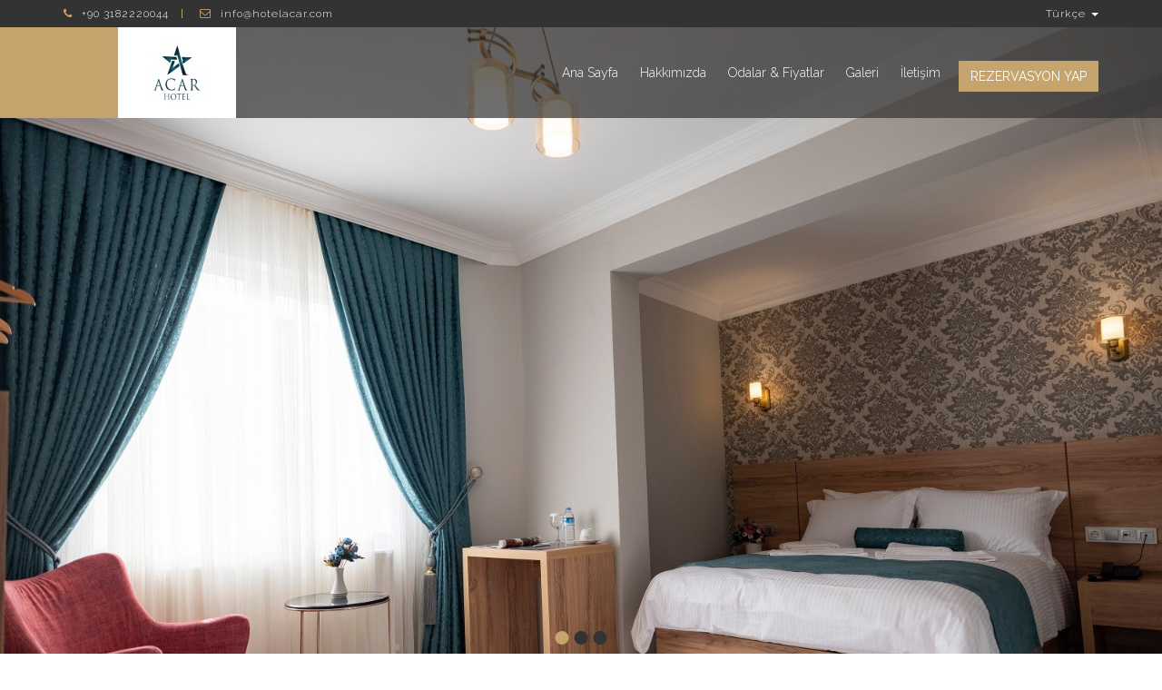

--- FILE ---
content_type: text/html; charset=utf-8
request_url: http://acar-hotel-kirikkale.hotelrunner.com/tr/room-type/303532
body_size: 15281
content:
<!DOCTYPE HTML>
<html>
  <head>
    <meta charset="utf-8">
<script type="text/javascript">window.NREUM||(NREUM={});NREUM.info={"beacon":"bam.nr-data.net","errorBeacon":"bam.nr-data.net","licenseKey":"7e5b706196","applicationID":"2818502","transactionName":"IF1cFUBaDQ8ASh5HRRFXV05WTA8CCFFSa1YMXEYEXEFOEQpXXGtBGkJX","queueTime":0,"applicationTime":780,"agent":""}</script>
<script type="text/javascript">(window.NREUM||(NREUM={})).init={ajax:{deny_list:["bam.nr-data.net"]},feature_flags:["soft_nav"]};(window.NREUM||(NREUM={})).loader_config={licenseKey:"7e5b706196",applicationID:"2818502",browserID:"2818517"};;/*! For license information please see nr-loader-rum-1.308.0.min.js.LICENSE.txt */
(()=>{var e,t,r={163:(e,t,r)=>{"use strict";r.d(t,{j:()=>E});var n=r(384),i=r(1741);var a=r(2555);r(860).K7.genericEvents;const s="experimental.resources",o="register",c=e=>{if(!e||"string"!=typeof e)return!1;try{document.createDocumentFragment().querySelector(e)}catch{return!1}return!0};var d=r(2614),u=r(944),l=r(8122);const f="[data-nr-mask]",g=e=>(0,l.a)(e,(()=>{const e={feature_flags:[],experimental:{allow_registered_children:!1,resources:!1},mask_selector:"*",block_selector:"[data-nr-block]",mask_input_options:{color:!1,date:!1,"datetime-local":!1,email:!1,month:!1,number:!1,range:!1,search:!1,tel:!1,text:!1,time:!1,url:!1,week:!1,textarea:!1,select:!1,password:!0}};return{ajax:{deny_list:void 0,block_internal:!0,enabled:!0,autoStart:!0},api:{get allow_registered_children(){return e.feature_flags.includes(o)||e.experimental.allow_registered_children},set allow_registered_children(t){e.experimental.allow_registered_children=t},duplicate_registered_data:!1},browser_consent_mode:{enabled:!1},distributed_tracing:{enabled:void 0,exclude_newrelic_header:void 0,cors_use_newrelic_header:void 0,cors_use_tracecontext_headers:void 0,allowed_origins:void 0},get feature_flags(){return e.feature_flags},set feature_flags(t){e.feature_flags=t},generic_events:{enabled:!0,autoStart:!0},harvest:{interval:30},jserrors:{enabled:!0,autoStart:!0},logging:{enabled:!0,autoStart:!0},metrics:{enabled:!0,autoStart:!0},obfuscate:void 0,page_action:{enabled:!0},page_view_event:{enabled:!0,autoStart:!0},page_view_timing:{enabled:!0,autoStart:!0},performance:{capture_marks:!1,capture_measures:!1,capture_detail:!0,resources:{get enabled(){return e.feature_flags.includes(s)||e.experimental.resources},set enabled(t){e.experimental.resources=t},asset_types:[],first_party_domains:[],ignore_newrelic:!0}},privacy:{cookies_enabled:!0},proxy:{assets:void 0,beacon:void 0},session:{expiresMs:d.wk,inactiveMs:d.BB},session_replay:{autoStart:!0,enabled:!1,preload:!1,sampling_rate:10,error_sampling_rate:100,collect_fonts:!1,inline_images:!1,fix_stylesheets:!0,mask_all_inputs:!0,get mask_text_selector(){return e.mask_selector},set mask_text_selector(t){c(t)?e.mask_selector="".concat(t,",").concat(f):""===t||null===t?e.mask_selector=f:(0,u.R)(5,t)},get block_class(){return"nr-block"},get ignore_class(){return"nr-ignore"},get mask_text_class(){return"nr-mask"},get block_selector(){return e.block_selector},set block_selector(t){c(t)?e.block_selector+=",".concat(t):""!==t&&(0,u.R)(6,t)},get mask_input_options(){return e.mask_input_options},set mask_input_options(t){t&&"object"==typeof t?e.mask_input_options={...t,password:!0}:(0,u.R)(7,t)}},session_trace:{enabled:!0,autoStart:!0},soft_navigations:{enabled:!0,autoStart:!0},spa:{enabled:!0,autoStart:!0},ssl:void 0,user_actions:{enabled:!0,elementAttributes:["id","className","tagName","type"]}}})());var p=r(6154),m=r(9324);let h=0;const v={buildEnv:m.F3,distMethod:m.Xs,version:m.xv,originTime:p.WN},b={consented:!1},y={appMetadata:{},get consented(){return this.session?.state?.consent||b.consented},set consented(e){b.consented=e},customTransaction:void 0,denyList:void 0,disabled:!1,harvester:void 0,isolatedBacklog:!1,isRecording:!1,loaderType:void 0,maxBytes:3e4,obfuscator:void 0,onerror:void 0,ptid:void 0,releaseIds:{},session:void 0,timeKeeper:void 0,registeredEntities:[],jsAttributesMetadata:{bytes:0},get harvestCount(){return++h}},_=e=>{const t=(0,l.a)(e,y),r=Object.keys(v).reduce((e,t)=>(e[t]={value:v[t],writable:!1,configurable:!0,enumerable:!0},e),{});return Object.defineProperties(t,r)};var w=r(5701);const x=e=>{const t=e.startsWith("http");e+="/",r.p=t?e:"https://"+e};var R=r(7836),k=r(3241);const A={accountID:void 0,trustKey:void 0,agentID:void 0,licenseKey:void 0,applicationID:void 0,xpid:void 0},S=e=>(0,l.a)(e,A),T=new Set;function E(e,t={},r,s){let{init:o,info:c,loader_config:d,runtime:u={},exposed:l=!0}=t;if(!c){const e=(0,n.pV)();o=e.init,c=e.info,d=e.loader_config}e.init=g(o||{}),e.loader_config=S(d||{}),c.jsAttributes??={},p.bv&&(c.jsAttributes.isWorker=!0),e.info=(0,a.D)(c);const f=e.init,m=[c.beacon,c.errorBeacon];T.has(e.agentIdentifier)||(f.proxy.assets&&(x(f.proxy.assets),m.push(f.proxy.assets)),f.proxy.beacon&&m.push(f.proxy.beacon),e.beacons=[...m],function(e){const t=(0,n.pV)();Object.getOwnPropertyNames(i.W.prototype).forEach(r=>{const n=i.W.prototype[r];if("function"!=typeof n||"constructor"===n)return;let a=t[r];e[r]&&!1!==e.exposed&&"micro-agent"!==e.runtime?.loaderType&&(t[r]=(...t)=>{const n=e[r](...t);return a?a(...t):n})})}(e),(0,n.US)("activatedFeatures",w.B)),u.denyList=[...f.ajax.deny_list||[],...f.ajax.block_internal?m:[]],u.ptid=e.agentIdentifier,u.loaderType=r,e.runtime=_(u),T.has(e.agentIdentifier)||(e.ee=R.ee.get(e.agentIdentifier),e.exposed=l,(0,k.W)({agentIdentifier:e.agentIdentifier,drained:!!w.B?.[e.agentIdentifier],type:"lifecycle",name:"initialize",feature:void 0,data:e.config})),T.add(e.agentIdentifier)}},384:(e,t,r)=>{"use strict";r.d(t,{NT:()=>s,US:()=>u,Zm:()=>o,bQ:()=>d,dV:()=>c,pV:()=>l});var n=r(6154),i=r(1863),a=r(1910);const s={beacon:"bam.nr-data.net",errorBeacon:"bam.nr-data.net"};function o(){return n.gm.NREUM||(n.gm.NREUM={}),void 0===n.gm.newrelic&&(n.gm.newrelic=n.gm.NREUM),n.gm.NREUM}function c(){let e=o();return e.o||(e.o={ST:n.gm.setTimeout,SI:n.gm.setImmediate||n.gm.setInterval,CT:n.gm.clearTimeout,XHR:n.gm.XMLHttpRequest,REQ:n.gm.Request,EV:n.gm.Event,PR:n.gm.Promise,MO:n.gm.MutationObserver,FETCH:n.gm.fetch,WS:n.gm.WebSocket},(0,a.i)(...Object.values(e.o))),e}function d(e,t){let r=o();r.initializedAgents??={},t.initializedAt={ms:(0,i.t)(),date:new Date},r.initializedAgents[e]=t}function u(e,t){o()[e]=t}function l(){return function(){let e=o();const t=e.info||{};e.info={beacon:s.beacon,errorBeacon:s.errorBeacon,...t}}(),function(){let e=o();const t=e.init||{};e.init={...t}}(),c(),function(){let e=o();const t=e.loader_config||{};e.loader_config={...t}}(),o()}},782:(e,t,r)=>{"use strict";r.d(t,{T:()=>n});const n=r(860).K7.pageViewTiming},860:(e,t,r)=>{"use strict";r.d(t,{$J:()=>u,K7:()=>c,P3:()=>d,XX:()=>i,Yy:()=>o,df:()=>a,qY:()=>n,v4:()=>s});const n="events",i="jserrors",a="browser/blobs",s="rum",o="browser/logs",c={ajax:"ajax",genericEvents:"generic_events",jserrors:i,logging:"logging",metrics:"metrics",pageAction:"page_action",pageViewEvent:"page_view_event",pageViewTiming:"page_view_timing",sessionReplay:"session_replay",sessionTrace:"session_trace",softNav:"soft_navigations",spa:"spa"},d={[c.pageViewEvent]:1,[c.pageViewTiming]:2,[c.metrics]:3,[c.jserrors]:4,[c.spa]:5,[c.ajax]:6,[c.sessionTrace]:7,[c.softNav]:8,[c.sessionReplay]:9,[c.logging]:10,[c.genericEvents]:11},u={[c.pageViewEvent]:s,[c.pageViewTiming]:n,[c.ajax]:n,[c.spa]:n,[c.softNav]:n,[c.metrics]:i,[c.jserrors]:i,[c.sessionTrace]:a,[c.sessionReplay]:a,[c.logging]:o,[c.genericEvents]:"ins"}},944:(e,t,r)=>{"use strict";r.d(t,{R:()=>i});var n=r(3241);function i(e,t){"function"==typeof console.debug&&(console.debug("New Relic Warning: https://github.com/newrelic/newrelic-browser-agent/blob/main/docs/warning-codes.md#".concat(e),t),(0,n.W)({agentIdentifier:null,drained:null,type:"data",name:"warn",feature:"warn",data:{code:e,secondary:t}}))}},1687:(e,t,r)=>{"use strict";r.d(t,{Ak:()=>d,Ze:()=>f,x3:()=>u});var n=r(3241),i=r(7836),a=r(3606),s=r(860),o=r(2646);const c={};function d(e,t){const r={staged:!1,priority:s.P3[t]||0};l(e),c[e].get(t)||c[e].set(t,r)}function u(e,t){e&&c[e]&&(c[e].get(t)&&c[e].delete(t),p(e,t,!1),c[e].size&&g(e))}function l(e){if(!e)throw new Error("agentIdentifier required");c[e]||(c[e]=new Map)}function f(e="",t="feature",r=!1){if(l(e),!e||!c[e].get(t)||r)return p(e,t);c[e].get(t).staged=!0,g(e)}function g(e){const t=Array.from(c[e]);t.every(([e,t])=>t.staged)&&(t.sort((e,t)=>e[1].priority-t[1].priority),t.forEach(([t])=>{c[e].delete(t),p(e,t)}))}function p(e,t,r=!0){const s=e?i.ee.get(e):i.ee,c=a.i.handlers;if(!s.aborted&&s.backlog&&c){if((0,n.W)({agentIdentifier:e,type:"lifecycle",name:"drain",feature:t}),r){const e=s.backlog[t],r=c[t];if(r){for(let t=0;e&&t<e.length;++t)m(e[t],r);Object.entries(r).forEach(([e,t])=>{Object.values(t||{}).forEach(t=>{t[0]?.on&&t[0]?.context()instanceof o.y&&t[0].on(e,t[1])})})}}s.isolatedBacklog||delete c[t],s.backlog[t]=null,s.emit("drain-"+t,[])}}function m(e,t){var r=e[1];Object.values(t[r]||{}).forEach(t=>{var r=e[0];if(t[0]===r){var n=t[1],i=e[3],a=e[2];n.apply(i,a)}})}},1738:(e,t,r)=>{"use strict";r.d(t,{U:()=>g,Y:()=>f});var n=r(3241),i=r(9908),a=r(1863),s=r(944),o=r(5701),c=r(3969),d=r(8362),u=r(860),l=r(4261);function f(e,t,r,a){const f=a||r;!f||f[e]&&f[e]!==d.d.prototype[e]||(f[e]=function(){(0,i.p)(c.xV,["API/"+e+"/called"],void 0,u.K7.metrics,r.ee),(0,n.W)({agentIdentifier:r.agentIdentifier,drained:!!o.B?.[r.agentIdentifier],type:"data",name:"api",feature:l.Pl+e,data:{}});try{return t.apply(this,arguments)}catch(e){(0,s.R)(23,e)}})}function g(e,t,r,n,s){const o=e.info;null===r?delete o.jsAttributes[t]:o.jsAttributes[t]=r,(s||null===r)&&(0,i.p)(l.Pl+n,[(0,a.t)(),t,r],void 0,"session",e.ee)}},1741:(e,t,r)=>{"use strict";r.d(t,{W:()=>a});var n=r(944),i=r(4261);class a{#e(e,...t){if(this[e]!==a.prototype[e])return this[e](...t);(0,n.R)(35,e)}addPageAction(e,t){return this.#e(i.hG,e,t)}register(e){return this.#e(i.eY,e)}recordCustomEvent(e,t){return this.#e(i.fF,e,t)}setPageViewName(e,t){return this.#e(i.Fw,e,t)}setCustomAttribute(e,t,r){return this.#e(i.cD,e,t,r)}noticeError(e,t){return this.#e(i.o5,e,t)}setUserId(e,t=!1){return this.#e(i.Dl,e,t)}setApplicationVersion(e){return this.#e(i.nb,e)}setErrorHandler(e){return this.#e(i.bt,e)}addRelease(e,t){return this.#e(i.k6,e,t)}log(e,t){return this.#e(i.$9,e,t)}start(){return this.#e(i.d3)}finished(e){return this.#e(i.BL,e)}recordReplay(){return this.#e(i.CH)}pauseReplay(){return this.#e(i.Tb)}addToTrace(e){return this.#e(i.U2,e)}setCurrentRouteName(e){return this.#e(i.PA,e)}interaction(e){return this.#e(i.dT,e)}wrapLogger(e,t,r){return this.#e(i.Wb,e,t,r)}measure(e,t){return this.#e(i.V1,e,t)}consent(e){return this.#e(i.Pv,e)}}},1863:(e,t,r)=>{"use strict";function n(){return Math.floor(performance.now())}r.d(t,{t:()=>n})},1910:(e,t,r)=>{"use strict";r.d(t,{i:()=>a});var n=r(944);const i=new Map;function a(...e){return e.every(e=>{if(i.has(e))return i.get(e);const t="function"==typeof e?e.toString():"",r=t.includes("[native code]"),a=t.includes("nrWrapper");return r||a||(0,n.R)(64,e?.name||t),i.set(e,r),r})}},2555:(e,t,r)=>{"use strict";r.d(t,{D:()=>o,f:()=>s});var n=r(384),i=r(8122);const a={beacon:n.NT.beacon,errorBeacon:n.NT.errorBeacon,licenseKey:void 0,applicationID:void 0,sa:void 0,queueTime:void 0,applicationTime:void 0,ttGuid:void 0,user:void 0,account:void 0,product:void 0,extra:void 0,jsAttributes:{},userAttributes:void 0,atts:void 0,transactionName:void 0,tNamePlain:void 0};function s(e){try{return!!e.licenseKey&&!!e.errorBeacon&&!!e.applicationID}catch(e){return!1}}const o=e=>(0,i.a)(e,a)},2614:(e,t,r)=>{"use strict";r.d(t,{BB:()=>s,H3:()=>n,g:()=>d,iL:()=>c,tS:()=>o,uh:()=>i,wk:()=>a});const n="NRBA",i="SESSION",a=144e5,s=18e5,o={STARTED:"session-started",PAUSE:"session-pause",RESET:"session-reset",RESUME:"session-resume",UPDATE:"session-update"},c={SAME_TAB:"same-tab",CROSS_TAB:"cross-tab"},d={OFF:0,FULL:1,ERROR:2}},2646:(e,t,r)=>{"use strict";r.d(t,{y:()=>n});class n{constructor(e){this.contextId=e}}},2843:(e,t,r)=>{"use strict";r.d(t,{G:()=>a,u:()=>i});var n=r(3878);function i(e,t=!1,r,i){(0,n.DD)("visibilitychange",function(){if(t)return void("hidden"===document.visibilityState&&e());e(document.visibilityState)},r,i)}function a(e,t,r){(0,n.sp)("pagehide",e,t,r)}},3241:(e,t,r)=>{"use strict";r.d(t,{W:()=>a});var n=r(6154);const i="newrelic";function a(e={}){try{n.gm.dispatchEvent(new CustomEvent(i,{detail:e}))}catch(e){}}},3606:(e,t,r)=>{"use strict";r.d(t,{i:()=>a});var n=r(9908);a.on=s;var i=a.handlers={};function a(e,t,r,a){s(a||n.d,i,e,t,r)}function s(e,t,r,i,a){a||(a="feature"),e||(e=n.d);var s=t[a]=t[a]||{};(s[r]=s[r]||[]).push([e,i])}},3878:(e,t,r)=>{"use strict";function n(e,t){return{capture:e,passive:!1,signal:t}}function i(e,t,r=!1,i){window.addEventListener(e,t,n(r,i))}function a(e,t,r=!1,i){document.addEventListener(e,t,n(r,i))}r.d(t,{DD:()=>a,jT:()=>n,sp:()=>i})},3969:(e,t,r)=>{"use strict";r.d(t,{TZ:()=>n,XG:()=>o,rs:()=>i,xV:()=>s,z_:()=>a});const n=r(860).K7.metrics,i="sm",a="cm",s="storeSupportabilityMetrics",o="storeEventMetrics"},4234:(e,t,r)=>{"use strict";r.d(t,{W:()=>a});var n=r(7836),i=r(1687);class a{constructor(e,t){this.agentIdentifier=e,this.ee=n.ee.get(e),this.featureName=t,this.blocked=!1}deregisterDrain(){(0,i.x3)(this.agentIdentifier,this.featureName)}}},4261:(e,t,r)=>{"use strict";r.d(t,{$9:()=>d,BL:()=>o,CH:()=>g,Dl:()=>_,Fw:()=>y,PA:()=>h,Pl:()=>n,Pv:()=>k,Tb:()=>l,U2:()=>a,V1:()=>R,Wb:()=>x,bt:()=>b,cD:()=>v,d3:()=>w,dT:()=>c,eY:()=>p,fF:()=>f,hG:()=>i,k6:()=>s,nb:()=>m,o5:()=>u});const n="api-",i="addPageAction",a="addToTrace",s="addRelease",o="finished",c="interaction",d="log",u="noticeError",l="pauseReplay",f="recordCustomEvent",g="recordReplay",p="register",m="setApplicationVersion",h="setCurrentRouteName",v="setCustomAttribute",b="setErrorHandler",y="setPageViewName",_="setUserId",w="start",x="wrapLogger",R="measure",k="consent"},5289:(e,t,r)=>{"use strict";r.d(t,{GG:()=>s,Qr:()=>c,sB:()=>o});var n=r(3878),i=r(6389);function a(){return"undefined"==typeof document||"complete"===document.readyState}function s(e,t){if(a())return e();const r=(0,i.J)(e),s=setInterval(()=>{a()&&(clearInterval(s),r())},500);(0,n.sp)("load",r,t)}function o(e){if(a())return e();(0,n.DD)("DOMContentLoaded",e)}function c(e){if(a())return e();(0,n.sp)("popstate",e)}},5607:(e,t,r)=>{"use strict";r.d(t,{W:()=>n});const n=(0,r(9566).bz)()},5701:(e,t,r)=>{"use strict";r.d(t,{B:()=>a,t:()=>s});var n=r(3241);const i=new Set,a={};function s(e,t){const r=t.agentIdentifier;a[r]??={},e&&"object"==typeof e&&(i.has(r)||(t.ee.emit("rumresp",[e]),a[r]=e,i.add(r),(0,n.W)({agentIdentifier:r,loaded:!0,drained:!0,type:"lifecycle",name:"load",feature:void 0,data:e})))}},6154:(e,t,r)=>{"use strict";r.d(t,{OF:()=>c,RI:()=>i,WN:()=>u,bv:()=>a,eN:()=>l,gm:()=>s,mw:()=>o,sb:()=>d});var n=r(1863);const i="undefined"!=typeof window&&!!window.document,a="undefined"!=typeof WorkerGlobalScope&&("undefined"!=typeof self&&self instanceof WorkerGlobalScope&&self.navigator instanceof WorkerNavigator||"undefined"!=typeof globalThis&&globalThis instanceof WorkerGlobalScope&&globalThis.navigator instanceof WorkerNavigator),s=i?window:"undefined"!=typeof WorkerGlobalScope&&("undefined"!=typeof self&&self instanceof WorkerGlobalScope&&self||"undefined"!=typeof globalThis&&globalThis instanceof WorkerGlobalScope&&globalThis),o=Boolean("hidden"===s?.document?.visibilityState),c=/iPad|iPhone|iPod/.test(s.navigator?.userAgent),d=c&&"undefined"==typeof SharedWorker,u=((()=>{const e=s.navigator?.userAgent?.match(/Firefox[/\s](\d+\.\d+)/);Array.isArray(e)&&e.length>=2&&e[1]})(),Date.now()-(0,n.t)()),l=()=>"undefined"!=typeof PerformanceNavigationTiming&&s?.performance?.getEntriesByType("navigation")?.[0]?.responseStart},6389:(e,t,r)=>{"use strict";function n(e,t=500,r={}){const n=r?.leading||!1;let i;return(...r)=>{n&&void 0===i&&(e.apply(this,r),i=setTimeout(()=>{i=clearTimeout(i)},t)),n||(clearTimeout(i),i=setTimeout(()=>{e.apply(this,r)},t))}}function i(e){let t=!1;return(...r)=>{t||(t=!0,e.apply(this,r))}}r.d(t,{J:()=>i,s:()=>n})},6630:(e,t,r)=>{"use strict";r.d(t,{T:()=>n});const n=r(860).K7.pageViewEvent},7699:(e,t,r)=>{"use strict";r.d(t,{It:()=>a,KC:()=>o,No:()=>i,qh:()=>s});var n=r(860);const i=16e3,a=1e6,s="SESSION_ERROR",o={[n.K7.logging]:!0,[n.K7.genericEvents]:!1,[n.K7.jserrors]:!1,[n.K7.ajax]:!1}},7836:(e,t,r)=>{"use strict";r.d(t,{P:()=>o,ee:()=>c});var n=r(384),i=r(8990),a=r(2646),s=r(5607);const o="nr@context:".concat(s.W),c=function e(t,r){var n={},s={},u={},l=!1;try{l=16===r.length&&d.initializedAgents?.[r]?.runtime.isolatedBacklog}catch(e){}var f={on:p,addEventListener:p,removeEventListener:function(e,t){var r=n[e];if(!r)return;for(var i=0;i<r.length;i++)r[i]===t&&r.splice(i,1)},emit:function(e,r,n,i,a){!1!==a&&(a=!0);if(c.aborted&&!i)return;t&&a&&t.emit(e,r,n);var o=g(n);m(e).forEach(e=>{e.apply(o,r)});var d=v()[s[e]];d&&d.push([f,e,r,o]);return o},get:h,listeners:m,context:g,buffer:function(e,t){const r=v();if(t=t||"feature",f.aborted)return;Object.entries(e||{}).forEach(([e,n])=>{s[n]=t,t in r||(r[t]=[])})},abort:function(){f._aborted=!0,Object.keys(f.backlog).forEach(e=>{delete f.backlog[e]})},isBuffering:function(e){return!!v()[s[e]]},debugId:r,backlog:l?{}:t&&"object"==typeof t.backlog?t.backlog:{},isolatedBacklog:l};return Object.defineProperty(f,"aborted",{get:()=>{let e=f._aborted||!1;return e||(t&&(e=t.aborted),e)}}),f;function g(e){return e&&e instanceof a.y?e:e?(0,i.I)(e,o,()=>new a.y(o)):new a.y(o)}function p(e,t){n[e]=m(e).concat(t)}function m(e){return n[e]||[]}function h(t){return u[t]=u[t]||e(f,t)}function v(){return f.backlog}}(void 0,"globalEE"),d=(0,n.Zm)();d.ee||(d.ee=c)},8122:(e,t,r)=>{"use strict";r.d(t,{a:()=>i});var n=r(944);function i(e,t){try{if(!e||"object"!=typeof e)return(0,n.R)(3);if(!t||"object"!=typeof t)return(0,n.R)(4);const r=Object.create(Object.getPrototypeOf(t),Object.getOwnPropertyDescriptors(t)),a=0===Object.keys(r).length?e:r;for(let s in a)if(void 0!==e[s])try{if(null===e[s]){r[s]=null;continue}Array.isArray(e[s])&&Array.isArray(t[s])?r[s]=Array.from(new Set([...e[s],...t[s]])):"object"==typeof e[s]&&"object"==typeof t[s]?r[s]=i(e[s],t[s]):r[s]=e[s]}catch(e){r[s]||(0,n.R)(1,e)}return r}catch(e){(0,n.R)(2,e)}}},8362:(e,t,r)=>{"use strict";r.d(t,{d:()=>a});var n=r(9566),i=r(1741);class a extends i.W{agentIdentifier=(0,n.LA)(16)}},8374:(e,t,r)=>{r.nc=(()=>{try{return document?.currentScript?.nonce}catch(e){}return""})()},8990:(e,t,r)=>{"use strict";r.d(t,{I:()=>i});var n=Object.prototype.hasOwnProperty;function i(e,t,r){if(n.call(e,t))return e[t];var i=r();if(Object.defineProperty&&Object.keys)try{return Object.defineProperty(e,t,{value:i,writable:!0,enumerable:!1}),i}catch(e){}return e[t]=i,i}},9324:(e,t,r)=>{"use strict";r.d(t,{F3:()=>i,Xs:()=>a,xv:()=>n});const n="1.308.0",i="PROD",a="CDN"},9566:(e,t,r)=>{"use strict";r.d(t,{LA:()=>o,bz:()=>s});var n=r(6154);const i="xxxxxxxx-xxxx-4xxx-yxxx-xxxxxxxxxxxx";function a(e,t){return e?15&e[t]:16*Math.random()|0}function s(){const e=n.gm?.crypto||n.gm?.msCrypto;let t,r=0;return e&&e.getRandomValues&&(t=e.getRandomValues(new Uint8Array(30))),i.split("").map(e=>"x"===e?a(t,r++).toString(16):"y"===e?(3&a()|8).toString(16):e).join("")}function o(e){const t=n.gm?.crypto||n.gm?.msCrypto;let r,i=0;t&&t.getRandomValues&&(r=t.getRandomValues(new Uint8Array(e)));const s=[];for(var o=0;o<e;o++)s.push(a(r,i++).toString(16));return s.join("")}},9908:(e,t,r)=>{"use strict";r.d(t,{d:()=>n,p:()=>i});var n=r(7836).ee.get("handle");function i(e,t,r,i,a){a?(a.buffer([e],i),a.emit(e,t,r)):(n.buffer([e],i),n.emit(e,t,r))}}},n={};function i(e){var t=n[e];if(void 0!==t)return t.exports;var a=n[e]={exports:{}};return r[e](a,a.exports,i),a.exports}i.m=r,i.d=(e,t)=>{for(var r in t)i.o(t,r)&&!i.o(e,r)&&Object.defineProperty(e,r,{enumerable:!0,get:t[r]})},i.f={},i.e=e=>Promise.all(Object.keys(i.f).reduce((t,r)=>(i.f[r](e,t),t),[])),i.u=e=>"nr-rum-1.308.0.min.js",i.o=(e,t)=>Object.prototype.hasOwnProperty.call(e,t),e={},t="NRBA-1.308.0.PROD:",i.l=(r,n,a,s)=>{if(e[r])e[r].push(n);else{var o,c;if(void 0!==a)for(var d=document.getElementsByTagName("script"),u=0;u<d.length;u++){var l=d[u];if(l.getAttribute("src")==r||l.getAttribute("data-webpack")==t+a){o=l;break}}if(!o){c=!0;var f={296:"sha512-+MIMDsOcckGXa1EdWHqFNv7P+JUkd5kQwCBr3KE6uCvnsBNUrdSt4a/3/L4j4TxtnaMNjHpza2/erNQbpacJQA=="};(o=document.createElement("script")).charset="utf-8",i.nc&&o.setAttribute("nonce",i.nc),o.setAttribute("data-webpack",t+a),o.src=r,0!==o.src.indexOf(window.location.origin+"/")&&(o.crossOrigin="anonymous"),f[s]&&(o.integrity=f[s])}e[r]=[n];var g=(t,n)=>{o.onerror=o.onload=null,clearTimeout(p);var i=e[r];if(delete e[r],o.parentNode&&o.parentNode.removeChild(o),i&&i.forEach(e=>e(n)),t)return t(n)},p=setTimeout(g.bind(null,void 0,{type:"timeout",target:o}),12e4);o.onerror=g.bind(null,o.onerror),o.onload=g.bind(null,o.onload),c&&document.head.appendChild(o)}},i.r=e=>{"undefined"!=typeof Symbol&&Symbol.toStringTag&&Object.defineProperty(e,Symbol.toStringTag,{value:"Module"}),Object.defineProperty(e,"__esModule",{value:!0})},i.p="https://js-agent.newrelic.com/",(()=>{var e={374:0,840:0};i.f.j=(t,r)=>{var n=i.o(e,t)?e[t]:void 0;if(0!==n)if(n)r.push(n[2]);else{var a=new Promise((r,i)=>n=e[t]=[r,i]);r.push(n[2]=a);var s=i.p+i.u(t),o=new Error;i.l(s,r=>{if(i.o(e,t)&&(0!==(n=e[t])&&(e[t]=void 0),n)){var a=r&&("load"===r.type?"missing":r.type),s=r&&r.target&&r.target.src;o.message="Loading chunk "+t+" failed: ("+a+": "+s+")",o.name="ChunkLoadError",o.type=a,o.request=s,n[1](o)}},"chunk-"+t,t)}};var t=(t,r)=>{var n,a,[s,o,c]=r,d=0;if(s.some(t=>0!==e[t])){for(n in o)i.o(o,n)&&(i.m[n]=o[n]);if(c)c(i)}for(t&&t(r);d<s.length;d++)a=s[d],i.o(e,a)&&e[a]&&e[a][0](),e[a]=0},r=self["webpackChunk:NRBA-1.308.0.PROD"]=self["webpackChunk:NRBA-1.308.0.PROD"]||[];r.forEach(t.bind(null,0)),r.push=t.bind(null,r.push.bind(r))})(),(()=>{"use strict";i(8374);var e=i(8362),t=i(860);const r=Object.values(t.K7);var n=i(163);var a=i(9908),s=i(1863),o=i(4261),c=i(1738);var d=i(1687),u=i(4234),l=i(5289),f=i(6154),g=i(944),p=i(384);const m=e=>f.RI&&!0===e?.privacy.cookies_enabled;function h(e){return!!(0,p.dV)().o.MO&&m(e)&&!0===e?.session_trace.enabled}var v=i(6389),b=i(7699);class y extends u.W{constructor(e,t){super(e.agentIdentifier,t),this.agentRef=e,this.abortHandler=void 0,this.featAggregate=void 0,this.loadedSuccessfully=void 0,this.onAggregateImported=new Promise(e=>{this.loadedSuccessfully=e}),this.deferred=Promise.resolve(),!1===e.init[this.featureName].autoStart?this.deferred=new Promise((t,r)=>{this.ee.on("manual-start-all",(0,v.J)(()=>{(0,d.Ak)(e.agentIdentifier,this.featureName),t()}))}):(0,d.Ak)(e.agentIdentifier,t)}importAggregator(e,t,r={}){if(this.featAggregate)return;const n=async()=>{let n;await this.deferred;try{if(m(e.init)){const{setupAgentSession:t}=await i.e(296).then(i.bind(i,3305));n=t(e)}}catch(e){(0,g.R)(20,e),this.ee.emit("internal-error",[e]),(0,a.p)(b.qh,[e],void 0,this.featureName,this.ee)}try{if(!this.#t(this.featureName,n,e.init))return(0,d.Ze)(this.agentIdentifier,this.featureName),void this.loadedSuccessfully(!1);const{Aggregate:i}=await t();this.featAggregate=new i(e,r),e.runtime.harvester.initializedAggregates.push(this.featAggregate),this.loadedSuccessfully(!0)}catch(e){(0,g.R)(34,e),this.abortHandler?.(),(0,d.Ze)(this.agentIdentifier,this.featureName,!0),this.loadedSuccessfully(!1),this.ee&&this.ee.abort()}};f.RI?(0,l.GG)(()=>n(),!0):n()}#t(e,r,n){if(this.blocked)return!1;switch(e){case t.K7.sessionReplay:return h(n)&&!!r;case t.K7.sessionTrace:return!!r;default:return!0}}}var _=i(6630),w=i(2614),x=i(3241);class R extends y{static featureName=_.T;constructor(e){var t;super(e,_.T),this.setupInspectionEvents(e.agentIdentifier),t=e,(0,c.Y)(o.Fw,function(e,r){"string"==typeof e&&("/"!==e.charAt(0)&&(e="/"+e),t.runtime.customTransaction=(r||"http://custom.transaction")+e,(0,a.p)(o.Pl+o.Fw,[(0,s.t)()],void 0,void 0,t.ee))},t),this.importAggregator(e,()=>i.e(296).then(i.bind(i,3943)))}setupInspectionEvents(e){const t=(t,r)=>{t&&(0,x.W)({agentIdentifier:e,timeStamp:t.timeStamp,loaded:"complete"===t.target.readyState,type:"window",name:r,data:t.target.location+""})};(0,l.sB)(e=>{t(e,"DOMContentLoaded")}),(0,l.GG)(e=>{t(e,"load")}),(0,l.Qr)(e=>{t(e,"navigate")}),this.ee.on(w.tS.UPDATE,(t,r)=>{(0,x.W)({agentIdentifier:e,type:"lifecycle",name:"session",data:r})})}}class k extends e.d{constructor(e){var t;(super(),f.gm)?(this.features={},(0,p.bQ)(this.agentIdentifier,this),this.desiredFeatures=new Set(e.features||[]),this.desiredFeatures.add(R),(0,n.j)(this,e,e.loaderType||"agent"),t=this,(0,c.Y)(o.cD,function(e,r,n=!1){if("string"==typeof e){if(["string","number","boolean"].includes(typeof r)||null===r)return(0,c.U)(t,e,r,o.cD,n);(0,g.R)(40,typeof r)}else(0,g.R)(39,typeof e)},t),function(e){(0,c.Y)(o.Dl,function(t,r=!1){if("string"!=typeof t&&null!==t)return void(0,g.R)(41,typeof t);const n=e.info.jsAttributes["enduser.id"];r&&null!=n&&n!==t?(0,a.p)(o.Pl+"setUserIdAndResetSession",[t],void 0,"session",e.ee):(0,c.U)(e,"enduser.id",t,o.Dl,!0)},e)}(this),function(e){(0,c.Y)(o.nb,function(t){if("string"==typeof t||null===t)return(0,c.U)(e,"application.version",t,o.nb,!1);(0,g.R)(42,typeof t)},e)}(this),function(e){(0,c.Y)(o.d3,function(){e.ee.emit("manual-start-all")},e)}(this),function(e){(0,c.Y)(o.Pv,function(t=!0){if("boolean"==typeof t){if((0,a.p)(o.Pl+o.Pv,[t],void 0,"session",e.ee),e.runtime.consented=t,t){const t=e.features.page_view_event;t.onAggregateImported.then(e=>{const r=t.featAggregate;e&&!r.sentRum&&r.sendRum()})}}else(0,g.R)(65,typeof t)},e)}(this),this.run()):(0,g.R)(21)}get config(){return{info:this.info,init:this.init,loader_config:this.loader_config,runtime:this.runtime}}get api(){return this}run(){try{const e=function(e){const t={};return r.forEach(r=>{t[r]=!!e[r]?.enabled}),t}(this.init),n=[...this.desiredFeatures];n.sort((e,r)=>t.P3[e.featureName]-t.P3[r.featureName]),n.forEach(r=>{if(!e[r.featureName]&&r.featureName!==t.K7.pageViewEvent)return;if(r.featureName===t.K7.spa)return void(0,g.R)(67);const n=function(e){switch(e){case t.K7.ajax:return[t.K7.jserrors];case t.K7.sessionTrace:return[t.K7.ajax,t.K7.pageViewEvent];case t.K7.sessionReplay:return[t.K7.sessionTrace];case t.K7.pageViewTiming:return[t.K7.pageViewEvent];default:return[]}}(r.featureName).filter(e=>!(e in this.features));n.length>0&&(0,g.R)(36,{targetFeature:r.featureName,missingDependencies:n}),this.features[r.featureName]=new r(this)})}catch(e){(0,g.R)(22,e);for(const e in this.features)this.features[e].abortHandler?.();const t=(0,p.Zm)();delete t.initializedAgents[this.agentIdentifier]?.features,delete this.sharedAggregator;return t.ee.get(this.agentIdentifier).abort(),!1}}}var A=i(2843),S=i(782);class T extends y{static featureName=S.T;constructor(e){super(e,S.T),f.RI&&((0,A.u)(()=>(0,a.p)("docHidden",[(0,s.t)()],void 0,S.T,this.ee),!0),(0,A.G)(()=>(0,a.p)("winPagehide",[(0,s.t)()],void 0,S.T,this.ee)),this.importAggregator(e,()=>i.e(296).then(i.bind(i,2117))))}}var E=i(3969);class I extends y{static featureName=E.TZ;constructor(e){super(e,E.TZ),f.RI&&document.addEventListener("securitypolicyviolation",e=>{(0,a.p)(E.xV,["Generic/CSPViolation/Detected"],void 0,this.featureName,this.ee)}),this.importAggregator(e,()=>i.e(296).then(i.bind(i,9623)))}}new k({features:[R,T,I],loaderType:"lite"})})()})();</script>
    <title>Acar Hotel Kırıkkale | Klasik Oda</title>
    <meta name="viewport" content="width=device-width, initial-scale=1.0, maximum-scale=2.0, user-scalable=no">
    <link rel="shortcut icon" href="">
    <meta name="description" content="Acar Hotel Kırıkkale - Odalarımızda uydu alıcılı 32 inç led tv, minibar kettle ve çelik kasa bulunmaktadır. Odalarda çay, bitki çayı ve kahve ile minibarda su, maden suyu ve kek ikramımızdır.&amp;nbsp;">
    <meta name="title" content="Acar Hotel Kırıkkale - Klasik Oda">
    
 <link rel="stylesheet" media="screen" href="//cdn0.hotelrunner.com/assets/shared.booknow-61a3c14df632f9782e615bfbab3c83428ccd419a7ee67baea336cceb5c86605d.css" /><script src="//cdn1.hotelrunner.com/assets/widgets.booknow-7b3283c03acac29db0f9b2fc7e5f368f191744016d72692a576b80ec5aa62e7f.js"></script>
  <meta name="csrf-param" content="authenticity_token" />
<meta name="csrf-token" content="YatyWWpljwrW54X/DGDqNsg8xySmZRbwOqp9JreVfvcolFRHrSMVKgLPj8SJw+9P1mgLmZnkEdktrD+ktD/xzA==" /></head>
  <body>
 	<!DOCTYPE html>
<html lang="en">
<head>
	<link href='http://fonts.googleapis.com/css?family=Lobster%7cRaleway:400,300,100,600,700,800' rel='stylesheet' type='text/css'><!-- Attach Google fonts -->
    <link rel="stylesheet" type="text/css" href="//cdn-cms1.hotelrunner.com/cms_files/theme/766242572/css/styles.css?v=1592834965.0">
    <!-- Attach the main stylesheet file -->
  	
  	<script>
  		let color = document.documentElement;
        color.style.setProperty("--main-color", "#00b373");    	
  	</script>
  <style type="text/css"> 
  .mobileShow {display: none;} 

  /* Smartphone Portrait and Landscape */ 
  @media only screen 
    and (min-device-width : 320px) 
    and (max-device-width : 480px){ 
      .mobileShow {display: inline;}
  }
</style>
  <style type="text/css">
  .mobileHide { display: inline; } 

  /* Smartphone Portrait and Landscape */ 
  @media only screen 
    and (min-device-width : 320px) 
    and (max-device-width : 480px){ 
     .mobileHide { display: none;}
  }
</style>
  
  
  
<meta name="csrf-param" content="authenticity_token" />
<meta name="csrf-token" content="hHqkxujBn5/LQzfcpBj+8ccyizvRg0ezqQD+Pk6yEMLNRYLYL4cFvx9rPechu/uI2WZHhu4CQJq+Bry8TRif+Q==" /></head>
<body class="internal-pages sticky room-details trans-header">
  
	
	<section data-section-id="header-64380">
	<!-- Top Header -->
	<div id="top-header" style="display:block;">
		<div class="inner-container container">
		
        <!-- Contact Info -->
			<ul class="contact-info list-inline">
				<li><i class="fa fa-phone"></i>+90 3182220044</li>
				<li><i class="fa fa-envelope-o"></i>info@hotelacar.com</li>
			</ul>

          	<!-- Language Switcher -->
           <div id="language" class="dropdown" style="float:right;">
    <a class="dropdown-toggle" type="button" data-toggle="dropdown" style="cursor: pointer;">Türkçe
    <span class="caret"></span></a>
    <ul class="dropdown-menu" style="background: #333333">
      <li><a href="//acar-hotel-kirikkale.hotelrunner.com/tr/room-type/303532?">Türkçe</a></li>

      <li><a href="//acar-hotel-kirikkale.hotelrunner.com/en-US/room-type/303532?">English (US)</a></li>

    </ul>
  </div>
          
          <!--End of Language Switcher -->
		</div>
	</div>
	<!-- End of Top Header -->

	<!-- Main Header -->
	<header id="main-header">
		<div class="inner-container container">
			<div class="left-sec col-sm-4 col-md-2 clearfix">
				<!-- Top Logo -->
              <a href="/" >
				
                <div id="top-logo" style="height:100%">
				    <img id="logo" src="https://cdn-cms0.hotelrunner.com/cms_files/theme/800114522/page_blocks/uploaded_by_gallery/img-logo-437/Ads%C4%B1z_(2).jpg" width="100%" style="height:100%">
                  
                  <!-- Attach the main stylesheet file -->
  	  
                      
                      	
				</div>
                    </a>
			</div>
			<div class="right-sec col-sm-8 col-md-10 clearfix">
				<!-- Book Now -->
              <div id="hr_b_button">
                <a href="/bv3/search" class="book-now-btn btn btn-default mobileHide">REZERVASYON YAP</a>
              </div>


				

				<!-- Main Menu -->
				<nav id="main-menu">
					<ul class="list-inline">
                      
                  		<li><a href="/">Ana Sayfa</a></li>
                      
                  		<li><a href="/pages/about-us">Hakkımızda</a></li>
                      
                  		<li><a href="/pages/rooms-and-rates">Odalar &amp; Fiyatlar</a></li>
                      
                  		<li><a href="/pages/gallery">Galeri</a></li>
                      
                  		<li><a href="/pages/contact">İletişim</a></li>
                      
                      
					</ul>
				</nav>
              
              
				<!-- Menu Handel -->
				<div id="main-menu-handle" class="hidden-md hidden-lg" data-open="false"><i class="fa fa-bars"></i></div>
			</div>
		</div>
		<div id="mobile-menu-container" class="hidden-md hidden-lg"></div>

	</header>
	<!-- End of Main Header -->
  
  
  <script>
  $( "#language" ).click(function() {
    if(this.classList.contains('open')){
      this.classList.remove('open');
    }
    else{
      this.classList.add('open');
    }
});
  
  </script>

</section>



	<div class="room-detail-page">

	<!-- Main Slider -->
  	<div id="room-details-slider">
    	<div class="items">
      		<img src="http://cdn-cms1.hotelrunner.com/assets/photos/extra_large/bce1b5ba-dd7b-405b-9b0d-4fe8f1479006.jpeg" alt="Klasik Oda"/>
    	</div>
    	<div class="items">
      		<img src="http://cdn-cms0.hotelrunner.com/assets/photos/extra_large/193e6ba6-b67b-4d38-a83a-3be7abb62f47.jpeg" alt="Klasik Oda"/>
    	</div>
    	<div class="items">
      		<img src="http://cdn-cms3.hotelrunner.com/assets/photos/extra_large/cc99f39e-e4ce-49a3-ad38-9a383a1db470.jpeg" alt="Klasik Oda"/>
    	</div>
  	</div>

	    <div class="booking-title-box">
	    	<div class="booking-title-box-inner container">
		    	<!-- Heading box -->
				<div class="heading-box"style="margin-bottom: 20px;">
					<h2>Klasik Oda</h2><!-- Title -->
				</div>
              <div class="booking-button-container" style="text-align: center;">
		                <a class="btn btn-default" href="/bv3/search" style="border-radius:20px;">Rezervasyon Yap</a><!-- Submit button -->
		            </div>
	        </div>
	    </div>
	    <div class="room-details container">
	    	<div class="description">
	    		Odalarımızda uydu alıcılı 32 inç led tv, minibar kettle ve çelik kasa bulunmaktadır. Odalarda çay, bitki çayı ve kahve ile minibarda su, maden suyu ve kek ikramımızdır.&nbsp;
			</div>
          
	    	<br>
          	<div class="col-md-12">
             <div class="col-md-1" style="width: 5.333333% !important;"></div>
              <div class="col-md-5 room-details-box-sty">
                <div style="color: #333333;text-align: center;background: #f8f9f9;padding: 20px 0;width: calc(100% - 2px);margin: 20px auto 0;"><span class="room-details-box-text-sty" style="display: block;font: 20px/30px &quot;Lobster&quot;, Arial, Helvetica, sans-serif;">Politikalar</span></div>
    		<ul class="services list-inline">
      			<li><i class="fa fa-check"></i>Giriş saati: Giriş günü saat 14:00 sonrası.</li><br>
      			<li><i class="fa fa-check"></i>Çıkış saati: Çıkış günü en geç saat 12:00.</li><br>
      			<li><i class="fa fa-check"></i>Evcil Hayvanlar: Evcil hayvana izin verilmez.</li><br>
    		</ul>
              </div>
             <div class="col-md-1" style="width: 5.333333% !important;"></div>
              <div class="col-md-5 room-details-box-sty">
                <div style="color: #333333;text-align: center;background: #f8f9f9;padding: 20px 0;width: calc(100% - 2px);margin: 20px auto 0;"><span class="room-details-box-text-sty" style="display: block;font: 20px/30px &quot;Lobster&quot;, Arial, Helvetica, sans-serif;">İmkanlar</span></div>

    		<ul class="services list-inline">
      			<li><i class="fa fa-check"></i>Şehir manzaralı</li>
      			<li><i class="fa fa-check"></i>Sokak manzaralı</li>
      			<li><i class="fa fa-check"></i>Uydu TV</li>
      			<li><i class="fa fa-check"></i>Çay makinesi</li>
      			<li><i class="fa fa-check"></i>Minibar</li>
      			<li><i class="fa fa-check"></i>Saç kurutma makinesi</li>
      			<li><i class="fa fa-check"></i>Oda kasası</li>
      			<li><i class="fa fa-check"></i>Sigara içilemez</li>
    		</ul>
              </div>
           
          </div>
    		
	    </div>
	</div>	

	<!-- Rooms Container -->
<div class="room-container container room-grid">
  <!-- Heading box -->
  <div class="heading-box">
    <h2><span>Odalarımız</span></h2><!-- Title -->
  </div>
  <!-- Room Boxes -->
  <div class="room-box col-xs-6 col-md-4">
    <div class="img-container">
      <img style="height:100%" src="http://cdn-cms1.hotelrunner.com/assets/photos/extra_large/bce1b5ba-dd7b-405b-9b0d-4fe8f1479006.jpeg" alt="Klasik Oda"/>
      <a href="/tr/room-type/303532" class="btn btn-default">Daha Fazla</a>
    </div>
    <div class="details">
      <div class="title"><a href="/tr/room-type/303532"><span>Klasik Oda</span></a></div>
      <div class="desc">
        Odalarımızda uydu alıcılı 32 inç led tv, minibar kettle ve çelik kasa bulunmaktadır. Odalarda çay, bitki çayı ve kahve ile minibarda su, maden suyu ve kek ikramımızdır.&nbsp;
      </div>
    </div>
  </div>
  <!-- Room Boxes -->
  <div class="room-box col-xs-6 col-md-4">
    <div class="img-container">
      <img style="height:100%" src="http://cdn-cms4.hotelrunner.com/assets/photos/extra_large/9bf0be8e-20fc-49d5-b091-729ce5764f77.jpeg" alt="Standart Twin Oda"/>
      <a href="/tr/room-type/303337" class="btn btn-default">Daha Fazla</a>
    </div>
    <div class="details">
      <div class="title"><a href="/tr/room-type/303337"><span>Standart Twin Oda</span></a></div>
      <div class="desc">
        Odalarımızda uydu alıcılı 32 inç led tv, minibar kettle ve çelik kasa bulunmaktadır. Odalarda çay, bitki çayı ve kahve ile minibarda su, maden suyu ve kek ikramımızdır.&nbsp;
      </div>
    </div>
  </div>
  <!-- Room Boxes -->
  <div class="room-box col-xs-6 col-md-4">
    <div class="img-container">
      <img style="height:100%" src="http://cdn-cms3.hotelrunner.com/assets/photos/extra_large/1d7f4f69-8dc3-422f-8c7d-de19103969dd.jpeg" alt="Standart Triple Oda"/>
      <a href="/tr/room-type/303197" class="btn btn-default">Daha Fazla</a>
    </div>
    <div class="details">
      <div class="title"><a href="/tr/room-type/303197"><span>Standart Triple Oda</span></a></div>
      <div class="desc">
        Odalarımızda uydu alıcılı 32 inç led tv, minibar kettle ve çelik kasa bulunmaktadır. Odalarda çay, bitki çayı ve kahve ile minibarda su, maden suyu ve kek ikramımızdır.&nbsp;
      </div>
    </div>
  </div>
  <!-- Room Boxes -->
  <div class="room-box col-xs-6 col-md-4">
    <div class="img-container">
      <img style="height:100%" src="http://cdn-cms0.hotelrunner.com/assets/photos/extra_large/02c38189-5c64-4990-98ea-5f8981e356da.jpeg" alt="Suit"/>
      <a href="/tr/room-type/336587" class="btn btn-default">Daha Fazla</a>
    </div>
    <div class="details">
      <div class="title"><a href="/tr/room-type/336587"><span>Suit</span></a></div>
      <div class="desc">
        Odalarımızda uydu alıcılı 32 inç led tv, minibar kettle ve çelik kasa bulunmaktadır. Odalarda çay, bitki çayı ve kahve ile minibarda su, maden suyu ve kek ikramımızdır.&nbsp;
      </div>
    </div>
  </div>

</div>
<!-- End of Rooms Container -->
	

	<section data-section-id="footer-64381">
  
  <div id="myresbutton" class="mobileShow">
<button class="hr_book" style="height: 60px;font-size: 25px;cursor: pointer;" onclick="location.href='/bv3/search'">Rezervasyon Yap</button>
</div>
  

<!-- Top Footer -->
<footer id="top-footer">
  <div id="go-up-box"><i class="fa fa-chevron-up"></i></div>
  <div class="inner-container container">
    <div class="widget col-xs-6 col-md-2">
      <ul class="list-inline">
      <h4>Bağlantılar</h4>
      <li><a href="/">Ana Sayfa</a></li>
        <br>
        <br>
      <li><a href="/pages/gallery">Galeri</a></li>
        <br>
        <br>
      <li><a href="/pages/terms-and-conditions">Şartlar ve Koşullar</a></li>
        <br>
        <br>
      <li><a href="/pages/contact">İletişim</a></li>
        <br>
        <br>
    </ul>
    </div>
    <div class="widget col-md-5 get-in-touch">
      <h4>İletişime Geç</h4>
      <div class="widget-content">
        <ul>
          <li><i class="fa fa-map-marker "></i>
Zafer Caddesi 608. Sokak
71200 Merkez, Kirikkale
Türkiye (TR)</li>
          <li><i class="fa fa-phone"></i>+90 3182220044</li>
          <li><i class="fa fa-fax"></i></li>
          <li><i class="fa fa-envelope-o"></i>info@hotelacar.com</li>
        </ul>
        <ul class="list-inline social-icons">

          <li><a href="https://www.facebook.com/acarhotelkirikkale/"><i class="fa fa-facebook "></i></a></li>


          <li><a href="https://www.instagram.com/hotel.acar/" data-link="https://www.instagram.com/hotel.acar/"><i class="fa fa-instagram"></i></a></li>
          



        </ul>
      </div>
    </div>
    <div class="widget col-md-5 ">
      <h4>Acar Hotel Kırıkkale</h4>
      <div class="widget-content">
        <p>Hotel Acar Kırıkkale&rsquo;nin en işlek caddesi olan Zafer Caddesi &uuml;zerinde kurulmuştur. Otelimiz alışveriş mağazaları ile Valilik, Emniyet M&uuml;d&uuml;rl&uuml;ğ&uuml; ve Milli Eğitim M&uuml;d&uuml;rl&uuml;ğ&uuml; gibi kurumlara y&uuml;r&uuml;me mesafesindedir. &Ouml;zenle hazırlanmış odalarımızda sizleri misafir etmekten onur duyarız.</p>
      </div>
    </div>
  </div>
  
</footer>
<div class="copy-right" style="text-align: center">
    &copy; Acar Hotel Kırıkkale. Tüm hakları Saklıdır - <a href="https://hotelrunner.com/?utm_source=website_partner&utm_medium=footer&utm_campaign=website_builder" target="_blank">Powered by HotelRunner</a>
  </div>
<!-- End of Top Footer -->

</section>



		<!-- Include the js files  -->
	<script type="text/javascript" src="//cdn-cms0.hotelrunner.com/cms_files/theme/766242572/js/jquery.js?v=1562568685.0"></script>
	<script src="//netdna.bootstrapcdn.com/bootstrap/3.1.0/js/bootstrap.min.js"></script>
	<script type="text/javascript" src="//cdn-cms3.hotelrunner.com/cms_files/theme/766242572/js/owl.carousel.min.js?v=1562568685.0"></script>
	<script type="text/javascript" src="//cdn-cms2.hotelrunner.com/cms_files/theme/766242572/js/isotope.pkgd.min.js?v=1562568684.0"></script>
	<script type="text/javascript" src="//cdn-cms4.hotelrunner.com/cms_files/theme/766242572/js/jquery.magnific-popup.min.js?v=1562568684.0"></script>
	<script type="text/javascript" src="//cdn-cms6.hotelrunner.com/cms_files/theme/766242572/js/imagesloaded.pkgd.min.js?v=1562568684.0"></script>
	<script type="text/javascript" src="//cdn-cms1.hotelrunner.com/cms_files/theme/766242572/js/helper.js?v=1562568684.0"></script>
	<script type="text/javascript" src="//cdn-cms2.hotelrunner.com/cms_files/theme/766242572/js/template.js?v=1620739759.0"></script>
	
	  <script>
        window.onload = function() {
  			var is_there_logo = document.getElementById('logo');
       
            if(is_there_logo.getAttribute('src') == ''){
                document.getElementById('top-logo').innerHTML = '<div style="font-size:30px;color:#ffffff;padding-top: 40px;">Acar Hotel Kırıkkale</div>';
        	}
          
          	document.getElementById("main-menu-handle").addEventListener("click", function(element) {
              element.stopPropagation();
          
           		var state = element.currentTarget.getAttribute('data-open');
              if(state == 'false'){
                element.currentTarget.setAttribute('data-open', 'true');
              	document.getElementById("mobile-menu-container").style.display = "block";
              }else{
                element.currentTarget.setAttribute('data-open', 'false')
                document.getElementById("mobile-menu-container").style.display = "none";
              }
              
			});
          	document.addEventListener("click", function(){
              document.getElementById("main-menu-handle").setAttribute('data-open', 'false')
              document.getElementById("mobile-menu-container").style.display = "none";
            });
		};
       
        
        
  </script>


  
  	
</body>

    <script>
//<![CDATA[
window.booknow_button_id = 'book_now_tab'
//]]>
</script>
    <script>
//<![CDATA[
window.booknow_button_url = '//acar-hotel-kirikkale.hotelrunner.com/bookingengine?locale=tr'
//]]>
</script>
    <script>
//<![CDATA[
window.booknow_button_base_url = '//acar-hotel-kirikkale.hotelrunner.com/bv2/search?locale=tr'
//]]>
</script>

<script>
  try {
      window.parent.postMessage({method: 'renderPageSections', parameters: ["header", "footer"]}, 'https://acar-hotel-kirikkale.hotelrunner.com/');
  } catch(err) {
  }
</script>

</html>
    
  </body>

    <script>
//<![CDATA[
window.booknow_button_id = 'book_now_tab'
//]]>
</script>
    <script>
//<![CDATA[
window.booknow_button_url = '//acar-hotel-kirikkale.hotelrunner.com/bookingengine?locale=tr'
//]]>
</script>
    <script>
//<![CDATA[
window.booknow_button_base_url = '//acar-hotel-kirikkale.hotelrunner.com/bv2/search?locale=tr'
//]]>
</script>

<script>
  try {
      window.parent.postMessage({method: 'renderPageSections', parameters: ["header", "footer"]}, 'https://acar-hotel-kirikkale.hotelrunner.com/');
  } catch(err) {
  }
</script>

</html>
     

--- FILE ---
content_type: application/x-javascript
request_url: http://cdn-cms2.hotelrunner.com/cms_files/theme/766242572/js/template.js?v=1620739759.0
body_size: 1620
content:
"use strict";
function chosen_drop_down(){
    var winHeight  = jQuery(window).height();
    jQuery('.chosen-container').each(function(){
        var a = ( winHeight - jQuery(this).offset().top) + jQuery(window).scrollTop();
        (a < 240 ) ? jQuery(this).addClass('top-dropdown') : jQuery(this).removeClass('top-dropdown');
    })
};

jQuery(document).ready(function() {
    // Go Up
    jQuery('#go-up-box').on('click',function(){
        jQuery('body,html').animate({
            scrollTop: 0
        }, 1000);
    });
	
  	if (jQuery('#mobile-menu-container').children().length == 0 ) {
     	jQuery('#main-menu').clone().appendTo('#mobile-menu-container');
	}
    // Clone the main menu to the mobile menu
    

    // Enable Manu menu toggling
  	/*jQuery('#main-menu-handle').on('click', function() {
        jQuery(this).toggleClass('active');
        jQuery('#mobile-menu-container').slideToggle();
    });*/
    

    // Main Slider
	jQuery("#main-slider").owlCarousel({
        navigation : !1,
        singleItem : !0,
        addClassActive : !0,
        autoPlay : !0,
        mouseDrag : !1,
        touchDrag : !1,
    });

    // Room Detail Slider
    jQuery("#room-details-slider").owlCarousel({
        navigation : !1,
        singleItem : !0,
        addClassActive : !0,
        autoPlay : !0
    });
  
    
  
  
           
	// Booking datepicker
    //jQuery("#datepicker-in").datepicker({
      //  format: "M d, yyyy",
      	//autoclose: true,
      	//language: 'tr',
        //startDate: new Date()
    //});
  	// Booking datepicker
    //jQuery("#datepicker-out").datepicker({
    //    format: "M d, yyyy",
      //  autoclose: true,
      //	startDate: '+1d'
    //});

    // Booking tab Date Picker
    jQuery("#booking-tab-contents .booking-dates").datepicker({
        format: "MM d, yyyy",
        autoclose: true,
        startDate: new Date(),
        inputs: jQuery('.booking-date-fields-container')
    });

    // Chosen Select box
    jQuery("select").chosen();

    // Enable the magnificPopup
    jQuery('.image-main-box').magnificPopup({
        delegate: '.more-details',
        type: 'image',
        removalDelay: 600,
        mainClass: 'mfp-fade',
        gallery: {
            enabled: true,
            navigateByImgClick: true,
            preload: [0,1] // Will preload 0 - before current, and 1 after the current image
        },
        image: {
            titleSrc: 'data-title',
            tError: '<a href="%url%">The image #%curr%</a> could not be loaded.'
        }
    });

    // Enable isotop for gallery
    var mainContainer = jQuery(".image-main-box");
    mainContainer.isotope({
        transitionDuration: "0.7s"
    });
    mainContainer.imagesLoaded( function() {
        mainContainer.isotope("layout");
        jQuery(".sort-section-container").on( "click", "a", function(e) {
            e.preventDefault();
            jQuery(".sort-section-container a").removeClass("active");
            jQuery(this).addClass("active");
            var filterValue = jQuery(this).attr("data-filter");
            mainContainer.isotope({ filter: filterValue });
        });
    });

    // Service & Staff Slider
    jQuery("#services-box, #staff-slider").owlCarousel({
        items : 3,
        itemsDesktop : [1200,3],
        itemsTablet : [980,2],
        itemsMobile : [480,1],
        navigation : !1,
        pagination : !0
    });

    // Enable isotop for Room Masonry
    var masonryRoomContainer = jQuery(".room-container.room-masonry");
    masonryRoomContainer.isotope({
        transitionDuration: "0.7s"
    });

    // Enable isotop for Testimonials
    var mainTestimonialsBox = jQuery("#testimonials-container-box");
    mainTestimonialsBox.isotope({
        transitionDuration: "0.7s"
    });

    // Main Slider
    jQuery("#fullscreen-slider").owlCarousel({
        navigation : !1,
        singleItem : !0,
        addClassActive : !0,
        autoPlay : !0
    });

    jQuery('#fullscreen-welcome').width( jQuery('#top-logo').offset().left + jQuery('#top-logo').parent('.left-sec').width() - 60 );
    
    chosen_drop_down();

    // Enable Add Testimonials effect
    var addTestimonialBox = jQuery('#add-testimonials-box');
    addTestimonialBox.on('click', '.front-box', function(e) {
        jQuery(this).addClass('hide');
        jQuery(this).siblings('.back-box').removeClass('hide');
    });
    addTestimonialBox.on('click', '.back-box .fa-close', function(e) {
        jQuery(this).parent().addClass('hide');
        jQuery(this).parent().siblings('.front-box').removeClass('hide');
    });


    // Mobile Sort initialize
    jQuery('.sort-handle').on('click',function () {
        jQuery(this).next('ul').slideToggle();
    });
});

jQuery(window).scroll(function() {
    jQuery(document).scrollTop() > 30 && jQuery("#main-header").addClass("sticky");
    jQuery(document).scrollTop() < 30 && jQuery("#main-header").removeClass("sticky");
    chosen_drop_down();
});

jQuery(window).resize(function() {
    chosen_drop_down();
    jQuery('#fullscreen-welcome').width( jQuery('#top-logo').offset().left + jQuery('#top-logo').parent('.left-sec').width() - 60 );
});